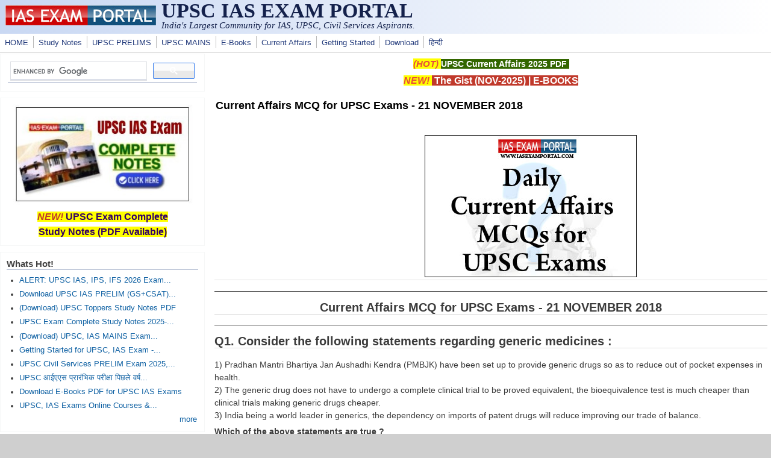

--- FILE ---
content_type: text/html; charset=utf-8
request_url: https://www.google.com/recaptcha/api2/aframe
body_size: 116
content:
<!DOCTYPE HTML><html><head><meta http-equiv="content-type" content="text/html; charset=UTF-8"></head><body><script nonce="_EEUSKN5F-UGnVnvX1RgVg">/** Anti-fraud and anti-abuse applications only. See google.com/recaptcha */ try{var clients={'sodar':'https://pagead2.googlesyndication.com/pagead/sodar?'};window.addEventListener("message",function(a){try{if(a.source===window.parent){var b=JSON.parse(a.data);var c=clients[b['id']];if(c){var d=document.createElement('img');d.src=c+b['params']+'&rc='+(localStorage.getItem("rc::a")?sessionStorage.getItem("rc::b"):"");window.document.body.appendChild(d);sessionStorage.setItem("rc::e",parseInt(sessionStorage.getItem("rc::e")||0)+1);localStorage.setItem("rc::h",'1764968245772');}}}catch(b){}});window.parent.postMessage("_grecaptcha_ready", "*");}catch(b){}</script></body></html>